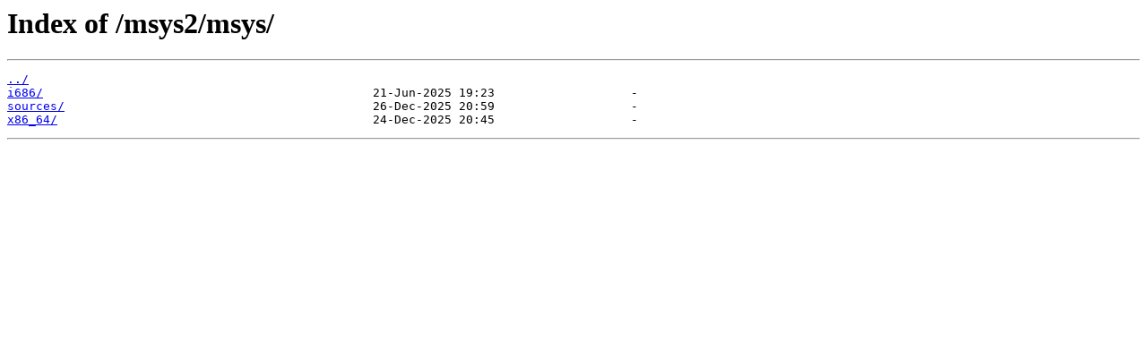

--- FILE ---
content_type: text/html
request_url: https://mirror.clarkson.edu/msys2/msys/
body_size: 214
content:
<html>
<head><title>Index of /msys2/msys/</title></head>
<body>
<h1>Index of /msys2/msys/</h1><hr><pre><a href="../">../</a>
<a href="i686/">i686/</a>                                              21-Jun-2025 19:23                   -
<a href="sources/">sources/</a>                                           26-Dec-2025 20:59                   -
<a href="x86_64/">x86_64/</a>                                            24-Dec-2025 20:45                   -
</pre><hr></body>
</html>
